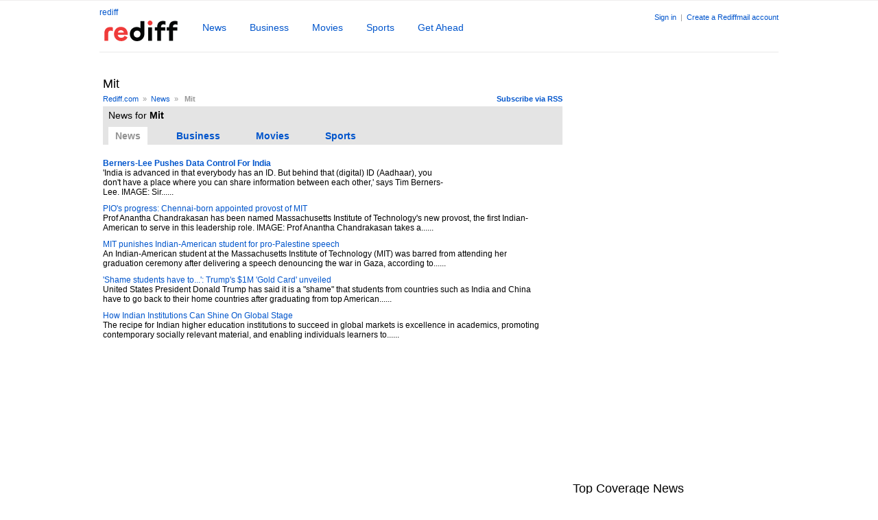

--- FILE ---
content_type: text/html
request_url: https://www.rediff.com/tags/-mit
body_size: 10205
content:
<!doctype html>
<html lang="en">
<head>
<META http-equiv="Content-Type" content="text/html;charset=UTF-8" />
<title>  Mit News Photos Videos - Rediff.com</title>
<meta name="keywords" content=" Mit news,  Mit photos,  Mit videos,  Mit, Mit images," />
<meta name="description" content="Latest news -  Mit, Photos -  Mit, Videos -  Mit. Mit updates on Rediff News" />
<link rel="dns-prefetch" href="//track.rediff.com/" >
<link rel="dns-prefetch" href="//bizmail.rediff.com/" >
<link rel="dns-prefetch" href="//businessemail.rediff.com/" >
<link rel="stylesheet" href="//imworld.rediff.com/worldrediff/style_3_16/web_us_2.css" />

<style type="text/css">
.bigleftarrowactive{border-top: 10px solid #fff; border-right:15px solid #A8A8A8; border-bottom:10px solid  #fff; font-size: 0px; line-height:0%;width:0px;position:absolute;top:35px;}
.bigrightarrowactive{border-top:10px solid #fff; border-left:15px solid #A8A8A8; border-bottom:10px solid  #fff; font-size: 0px; line-height:0%;width:0px;position:absolute;right:0;top:35px;}
.bigleftarrowdis{border-top: 10px solid #fff; border-right:15px solid #F0F0F0 ; border-bottom:10px solid  #fff; font-size: 0px; line-height:0%;width:0px;position:absolute;top:35px;}
.bigrightarrowdis{border-top:10px solid #fff; border-left:15px solid #F0F0F0 ; border-bottom:10px solid  #fff; font-size: 0px; line-height:0%;width:0px;position:absolute;right:0;top:35px;}
/* display the individual items next to each other, not one-per-line */
.tag-cloud{padding:0;margin:15px 0 15px 0;}
.tag-cloud LI{display: inline;}
.tag0{font-size:24px}.tag1{font-size:22px;}.tag2{font-size:20px;}.tag3{font-size:18px;}.tag4{font-size:16px;}.tag5{font-size:14px;}.tag6{font-size:12px;}
.tag7 .tag8 .tag9 .tag10 .tag11 .tag12 .tag13 .tag14 .tag15 .tag16 .tag17 .tag18 .tag19{font-size:10px;}
.tagsTab{font-family:arial, FreeSans;list-style:none;padding:0;margin:0;font-size:14px;}
.tagsTab li{display:inline;margin:0 20px 0 8px;padding:5px 10px;line-height:25px;}
.tagsTabsel{background:#ffffff;color:#929292;cursor:text;}
.tagsTabnormal{color:#0055CC;cursor:pointer;cursor:hand;}
.tagthumb{float:left;display:inline;width:90px;height:70px;overflow:hidden;margin:0 10px 10px 0;}
.socialthumb{float:left;display:inline;width:45px;height:45px;overflow:hidden;margin:0 10px 10px 0;}
.tagsectiontxt{float:left;width:75%;}
.tagsectiontxt1{float:left;width:95%;}
.socialfeed{float:left;width:80%;}
.w30{float:left;display:inline;height:50px;width:50px;background:#F2F3ED;overflow:hidden;margin-right:5px;text-align:center;}
.curr_page{color:#000;background:#E8E8E8;padding:2px 5px;}
#div_sldphoto_main{position:relative;width:630px;height:120px;overflow:hidden;margin:0 0 0 20px;}
.qnauserthumb{width:60px;height:50px;overflow:hidden;float:left;}
#world_top{position:static;height:auto;}#world_right1{height:300px;}
</style>
<script language="JavaScript">
<!--
var glb_newstabcount = 7 ;
var glb_peopletabcount = 5 ;
var vdtime ;
var leftlimit= -1025 ;
function slidePhotoLeft(dvnm)
{
	var curpos = parseInt(document.getElementById(dvnm).style.left) ;
   	curpos =  curpos - 3
	if( curpos >= leftlimit)
	{
		document.getElementById(dvnm).style.left = curpos ;
        document.getElementById("div_photochangeleft").className="bigleftarrowactive";
		vdtime = window.setTimeout("slidePhotoLeft('"+dvnm+"')",20);		
	}
    else
    {
        document.getElementById("div_photochangeright").className="bigrightarrowdis";
    }
}
function slidePhotoRight(dvnm)
{
	var curpos = parseInt(document.getElementById(dvnm).style.left) ;
	curpos =  curpos + 3
    if( curpos <= 0 )
	{
		document.getElementById(dvnm).style.left = curpos ;
        document.getElementById("div_photochangeright").className="bigrightarrowactive";
        vdtime = window.setTimeout("slidePhotoRight('"+dvnm+"')",20);		
	}
    else
    {
        document.getElementById("div_photochangeleft").className="bigleftarrowdis";
    }
}
function slideVideoLeft(dvnm)
{
	var curpos = parseInt(document.getElementById(dvnm).style.left) ;
   	curpos =  curpos - 3
	if( curpos >= leftlimit)
	{
		document.getElementById(dvnm).style.left = curpos ;
        document.getElementById("div_videochangeleft").className="bigleftarrowactive";
		vdtime = window.setTimeout("slideVideoLeft('"+dvnm+"')",20);		
	}
    else
    {
        document.getElementById("div_videochangeright").className="bigrightarrowdis";
    }
}
function slideVideoRight(dvnm)
{
	var curpos = parseInt(document.getElementById(dvnm).style.left) ;
	curpos =  curpos + 3
    if( curpos <= 0 )
	{
		document.getElementById(dvnm).style.left = curpos ;
        document.getElementById("div_videochangeright").className="bigrightarrowactive";
        vdtime = window.setTimeout("slideVideoRight('"+dvnm+"')",20);		
	}
    else
    {
        document.getElementById("div_videochangeleft").className="bigleftarrowdis";
    }
}
function showNewsTab(n,tabname,dvnm,count)
{
    //var newString = n.substr(7);
    //n = (parseInt(newString));
   	if(n==0)
	{
		if(document.getElementById(tabname+n))document.getElementById(tabname+n).className='tagsTabsel';
		for(i=1; i<=count ; i++)
		{
			if(document.getElementById(dvnm+i))showDiv(dvnm+i);
			if(document.getElementById(tabname+i))document.getElementById(tabname+i).className='tagsTabnormal';
		}
	}
	else
	{
		if(document.getElementById(tabname+'0'))document.getElementById(tabname+'0').className='tagsTabnormal';
		for(i=1; i<=count; i++)
		{
			if(i==n)
			{
                if(document.getElementById(dvnm+n))showDiv(dvnm+n);
				if(document.getElementById(tabname+n))document.getElementById(tabname+n).className='tagsTabsel';
			}
			else
			{
				if(document.getElementById(dvnm+i))hideDiv(dvnm+i);
				if(document.getElementById(tabname+i))document.getElementById(tabname+i).className='tagsTabnormal';
			}
		}
	}
}
//-->
</script>

<script>function getCookie(name){var dc=document.cookie;var prefix=name+"=";var begin=dc.indexOf("; "+prefix);if(begin==-1){begin=dc.indexOf(prefix);if(begin!=0)return null}else begin+=2;var end=document.cookie.indexOf(";",begin);if(end==-1)end=dc.length;return unescape(dc.substring(begin+prefix.length,end))}</script>
<script async src="//newads.rediff.com/rediffadserver/www/delivery/asyncjs.php"></script>
<script> window._izq = window._izq || []; window._izq.push(["init"]); </script>
<script defer src='https://cdn.izooto.com/scripts/39851dc0ca7139b97c039b38dd09bd76150834db.js'></script></head>
<body>
<input type="hidden" id="OAS_subsection"  name="OAS_subsection" value="tags--mit" /><div id="topadd"><iframe id="ieiframe" src="about:blank" scrolling="no" frameborder="0" class="ieiframe" style="position:absolute;left:0px;top:0px;float:left;filter:alpha(opacity=0);background-color:transparent;width:100%;height:800px;border:none;z-index:100;display:none;"></iframe>
<div id="trans_div"></div>
<div id="div_popupcontainer" class="popupcontainer" style="display:none;"><div id="div_shareframe"></div><div id="div_signup"></div><div id="div_signin"></div><div id="div_confirm"></div></div></div>


<div id="bubbletiptop" class="bubbletip" onmouseover="showDiv('bubbletiptop');" onmouseout="hideDiv('bubbletiptop');" ><div class="homesprite topl"></div><div class="topmid"></div><div class="homesprite topr"></div><div class="clear"></div><div class="bubblecontent"></div><div class="clear"></div><div class="homesprite botl"></div><div class="botmid"></div><div class="homesprite botr"></div><div class="homesprite botarr1"></div></div>
<div id="bubbletipbot" class="bubbletip" onmouseover="showDiv('bubbletipbot');" onmouseout="hideDiv('bubbletipbot');"><div class="homesprite toparr1"></div><div class="homesprite topl"></div><div class="topmid"></div><div class="homesprite topr"></div><div class="clear"></div><div class="bubblecontent"></div><div class="clear"></div><div class="homesprite botl"></div><div class="botmid"></div><div class="homesprite botr"></div></div><!-- wrapper starts -->
<div id="wrapper">
	<style>.block{display:block}.inline{display:inline;}.negative{text-indent:-5000px;}.newslogo{margin-top:8px;overflow:hidden;}.srchbox{width:300px;}.srchbtn{width:125px;}</style>
<script>
function submitRTNewsSearch()
{
	var srchquery = trim(document.getElementById('srchquery_tbox').value);
	srchquery = srchquery.replace(/\//g," ");
	if(srchquery == ""){
		document.getElementById('srchquery_tbox').focus();
		alert("Please enter search keywords");
		return false;
	}
	var query1 = cdn_domain+"/search/" + encodeURIComponent(srchquery).replace(".","%2E")+"?src=other_us_pc";
	document.newsrchform.action= query1;
	document.newsrchform.submit();
	return false;
}
</script>

<div class="floatL"><a href="https://www.rediff.com/" title="Rediff.com Home" >rediff</a><h1><a href="https://www.rediff.com/news" class="curhand"><img src="//imworld.rediff.com/worldrediff/pix/rediff_newlogo.svg" width="120" height="30" alt="logo" style="margin:5px 30px 0 0" /></a></h1></div>
<div class="toptabsdiv">
<ul class="tabsul">
<li><a href="https://www.rediff.com/news" class="tabnormal" >News</a></li>
<li><a href="https://www.rediff.com/business" class="tabnormal" >Business</a></li>
<li><a href="https://www.rediff.com/movies" class="tabnormal" >Movies</a></li>
<li><a href="https://www.rediff.com/sports" class="tabnormal" >Sports</a></li>
<li><a href="https://www.rediff.com/getahead" class="tabnormal" >Get Ahead</a></li>
</ul>
</div>
<div id="newsAppPop" class="newsapppop"  onmouseover="showDiv('newsAppPop');" onmouseout="hideDiv('newsAppPop');">
<style>.appthumb{color:transparent;font-size:0;}</style>
<script>
function trackAppURL(url){document.location.href = url;}
function showNewsappPromo(tblid,tblid1,x,y){var curleft = 0;var curtop = 0;var obj = tblid;if(obj.offsetParent){while (obj.offsetParent){curleft += obj.offsetLeft;obj = obj.offsetParent;}}else if (obj.x){curleft += obj.x;}if(screen.width > 1400){curleft = curleft-150;}document.getElementById(tblid1).style.left= parseInt(curleft + x) + 'px' ;var obj1 = tblid;if (obj1.offsetParent){while (obj1.offsetParent){curtop += obj1.offsetTop;obj1 = obj1.offsetParent;}}else if (obj1.y){curtop += obj1.y;}document.getElementById(tblid1).style.top=parseInt(curtop + y) + 'px' ;document.getElementById(tblid1).style.display='block';}
</script>

				
<div><a href="https://www.rediff.com/newsapp" onclick="trackAppURL('https://track.rediff.com/click?url=___https://www.rediff.com/newsapp___&lnk=tags&newservice=newsapp');return false;"><div class="appthumb">News APP</div></a>
<div class="apppromoright"><p class="f18 bold">NewsApp <span class="freeaap">(Free)</span></p>Read news as it happens<br /><a href="https://www.rediff.com/newsapp" onclick="trackAppURL('https://track.rediff.com/click?url=___https://www.rediff.com/newsapp___&lnk=tags&newservice=newsapp');return false;"><img src="//imworld.rediff.com/worldrediff/pix/blank.gif" class="appdwnbtn" alt="Download NewsApp" /></a><p class="grey1">Available on &nbsp;<a href="https://play.google.com/store/apps/details?id=com.rediff.android.news" onclick="trackAppURL('https://track.rediff.com/click?url=___https://play.google.com/store/apps/details?id=com.rediff.android.news___&lnk=tags&newservice=newsapp');return false;"><img src="//imworld.rediff.com/worldrediff/pix/blank.gif" class="gplay" alt="gplay" /></a></p></div><span class="clear"></span></div></div>
<div class="toprightlinks"><!-- Begin comScore Tag -->

<script>
var _comscore = _comscore || [];
_comscore.push({ c1: "2", c2: "6035613" });
(function() {
var s = document.createElement("script"), el = document.getElementsByTagName("script")[0]; 
s.async = true;
s.src = "https://sb.scorecardresearch.com/cs/6035613/beacon.js";
el.parentNode.insertBefore(s, el);
})();
</script>
<noscript><img src="https://sb.scorecardresearch.com/p?c1=2&amp;c2=6035613&amp;cv=3.6.0&amp;cj=1" alt="comscore" ></noscript>

<!-- End comScore Tag -->
<script>
var ck=document.cookie;function getcookie(n){
var ar=n+"=";var al=ar.length;var cl=ck.length;var i=0;while(i<cl)
{j=i+al;if(ck.substring(i,j)==ar)
{e=ck.indexOf(";",j);if(e==-1)
e=ck.length;return unescape(ck.substring(j,e));}
i=ck.indexOf(" ",i)+1;if(i==0)
break;}
return "";}
</script>

<span id="username"></span>
<span id="signin_info"> <a href='https://mail.rediff.com/cgi-bin/login.cgi'>Sign in</a>  &nbsp;|&nbsp; <a href='https://register.rediff.com/register/register.php?FormName=user_details'>Create a Rediffmail account</a></span>
<iframe src="about:blank" name="metric_iframe" id="metric_iframe" width="1" height="1" class="hide"></iframe>
	<script>
	
	var querystring	= "";
	var path	= "";
	var domain	= "";
	var Rkey_data	= "";
	var Rkey	= Math.floor(Math.random() * 1000000);
	querystring	= window.location.search;
	path		= window.location.pathname;
	domain		= window.location.host;
	var tmp_ref = encodeURIComponent(document.referrer);
	if((tmp_ref == null) || (tmp_ref.length == 0)){tmp_ref = "";}
	if (querystring == "")
	{
		Rkey_data = "?rkey="+Rkey;
	}
	else
	{
		Rkey_data = "&rkey="+Rkey;
	}
	if(tmp_ref != "")
	{
		Rkey_data += "&ref="+tmp_ref;
	}
	var metricImgNew = new Image();
	metricImgNew.src = '//usmetric.rediff.com/'+domain+path+querystring+Rkey_data+'&device=pc';
	
	</script>


<script>
var endyear 	= "2026";
var  cdn_domain = "https://www.rediff.com";
var  org_domain = "http://mypage.rediff.com";
var  imgpath	= "//imworld.rediff.com/worldrediff/pix";
var  ishare_domain	= "https://ishare.rediff.com";
var  shopping_domain	= "https://shopping.rediff.com";
var  books_domain	= "http://books.rediff.com";
var  track_domain	= "https://track.rediff.com";
var  money_domain	= "https://money.rediff.com";
var  realtime_domain	= "https://realtime.rediff.com";
var  share_domain	= "http://share.rediff.com";
if(!OAS_sitepage)var OAS_sitepage = "" ;
if(!OAS_listpos)var OAS_listpos = "" ;


var Rlo="";
var Rl = "";
Rlo	=	getcookie("Rlo");
Rlo =	unescape(Rlo).replace(/\+/g," ");
Rlo =	Rlo.replace("@rediffmail.com","");
Rlo = Rlo.replace(/[^\w\d\s\-\_]/ig,'');

Rl	=	getcookie("Rl");
Rl = Rl.replace(/[^\w\d\s\-\_@\.]/ig,'');


var tmp_rsc1 = "";
tmp_rsc1 = getcookie("Rsc");
if((Rlo != "" || Rl!="" ) && tmp_rsc1 != "")
{
	
	if(Rlo != "" )
	{
		document.getElementById('username').innerHTML = "Hi <a href='"+org_domain+"/profile/myprofile' class='proper'>"+Rlo+"</a>" ;
	}
	else
	{
		Rl = Rl.substring(0,Rl.lastIndexOf('@'));
		document.getElementById('username').innerHTML	= "Hi <a href='"+org_domain+"/profile/myprofile'>"+Rl+"</a>" ;
	}
	
	if(document.getElementById('signin_info'))document.getElementById('signin_info').innerHTML = "" ;
}
else
{
	if(document.getElementById('signin_info')){document.getElementById('signin_info').innerHTML = " <a href='https://mail.rediff.com/cgi-bin/login.cgi' title='Already a user? Sign in' >Sign in</a>  &nbsp;|&nbsp; <a href='https://register.rediff.com/register/register.php?FormName=user_details'>Create a Rediffmail account</a>";}
}
if(Rl != "")
{
	if(document.getElementById('signin_info')){document.getElementById('signin_info').innerHTML += " <a href='"+org_domain.replace('http://','//')+"/signout' title='Sign out'>Sign out</a>";}
}


</script></div>
<span class="clear"></span>
<div class="relative" style="height:2px;background:#f3f3f3;margin:10px 0;"></div><span class="ht5"></span><center><div id="world_top" style="width:990px;margin:5px auto;text-align:center;"><ins data-revive-zoneid="249" data-revive-source="_blank" data-revive-target="_blank" data-revive-id="4b71f4079fb345c8ac958d0e9f0b56dd" data-zonename="Rediff_SecHome_728x90_ATF_INTL"></ins></div></center>
<!-- leftcontainer start -->
<div id="leftcontainer">
<h1> Mit</h1><span class="ht5"></span> 
<div class="floatR sm1"><a href="http://ia.rediff.com/tags/-mit?rss=1"><b>Subscribe via RSS</b></a></div>
<div class="sm1 grey1" ><a href="https://www.rediff.com">Rediff.com</a>&nbsp; &raquo; &nbsp;<a href="https://www.rediff.com/news">News</a>&nbsp; &raquo; &nbsp; <b> Mit</b></div><span class="clear ht5"></span> 
<div class="bggrey1"><span class="ht5"></span><h2 class="normal f14">&nbsp;&nbsp;News for <b> Mit</b></h2>
    <span class="ht10"></span>
    <ul class="tagsTab">
                <li id="tagnews1" class="tagsTabsel" onclick="showNewsTab(1,'tagnews','news_div',glb_newstabcount);" ><b>News</b></li>
                        <li id="tagnews2" class="tagsTabnormal" onclick="showNewsTab(2,'tagnews','news_div',glb_newstabcount);"><b>Business</b></li>
                        <li id="tagnews3" class="tagsTabnormal" onclick="showNewsTab(3,'tagnews','news_div',glb_newstabcount);"><b>Movies</b></li>
                        <li id="tagnews4" class="tagsTabnormal" onclick="showNewsTab(4,'tagnews','news_div',glb_newstabcount);"><b>Sports</b></li>
            </ul>
</div>
<span class="ht20"></span>
<div id="news_div1">

	        <div>
	<div class="tagsectiontxt"><a title="Berners-Lee Pushes Data Control For India" href="http://www.rediff.com/news/report/web-inventor-berners-lee-pushes-data-control-for-india/20260119.htm"><h2 class="f12 normal"><b>Berners-Lee Pushes Data Control For India</b></h2></a>
        'India is advanced in that everybody has an ID. But behind that (digital) ID (Aadhaar), you don't have a place where you can share information between each other,' says Tim Berners-Lee.  IMAGE: Sir......
    	</div><span class="clear ht10"></span>
	</div>
    	        <div>
	<div class="tagsectiontxt1"><a title="PIO's progress: Chennai-born appointed provost of MIT" href="http://www.rediff.com/news/report/pios-progress-chennai-born-appointed-provost-of-mit/20250617.htm"><h2 class="f12 normal">PIO's progress: Chennai-born appointed provost of MIT</h2></a>
        Prof Anantha Chandrakasan has been named Massachusetts Institute of Technology's new provost, the first Indian-American to serve in this leadership role.  IMAGE: Prof Anantha Chandrakasan takes a......
    	</div><span class="clear ht10"></span>
	</div>
    	        <div>
	<div class="tagsectiontxt1"><a title="MIT punishes Indian-American student for pro-Palestine speech" href="http://www.rediff.com/news/report/mit-punishes-indian-american-student-for-pro-palestine-speech/20250602.htm"><h2 class="f12 normal">MIT punishes Indian-American student for pro-Palestine speech</h2></a>
        An Indian-American student at the Massachusetts Institute of Technology (MIT) was barred from attending her graduation ceremony after delivering a speech denouncing the war in Gaza, according to......
    	</div><span class="clear ht10"></span>
	</div>
    	        <div>
	<div class="tagsectiontxt1"><a title="'Shame students have to...': Trump's $1M 'Gold Card' unveiled" href="http://www.rediff.com/news/report/shame-students-have-to-trumps-1m-gold-card-unveiled/20251211.htm"><h2 class="f12 normal">'Shame students have to...': Trump's $1M 'Gold Card' unveiled</h2></a>
        United States President Donald Trump has said it is a "shame" that students from countries such as India and China have to go back to their home countries after graduating from top American......
    	</div><span class="clear ht10"></span>
	</div>
    	        <div>
	<div class="tagsectiontxt1"><a title="How Indian Institutions Can Shine On Global Stage" href="http://www.rediff.com/news/column/n-ravichandran-how-indian-institutions-can-shine-on-global-stage/20251205.htm"><h2 class="f12 normal">How Indian Institutions Can Shine On Global Stage</h2></a>
        The recipe for Indian higher education institutions to succeed in global markets is excellence in academics, promoting contemporary socially relevant material, and enabling individuals learners to......
    	</div><span class="clear ht10"></span>
	</div>
    	    <span class="ht10"></span>
</div>
<div id="news_div2">
            <div>
	<div class="tagsectiontxt"><a title="'AI Enablement Requires Engineering'" href="http://www.rediff.com/money/report/ai-enablement-requires-engineering/20251226.htm"><h2 class="f12 normal"><b>'AI Enablement Requires Engineering'</b></h2></a>
        'It requires tail layering and customising, and you can't just sprinkle your organisation with co-pilots and be done with it.'  Illustration: Dominic Xavier/Rediff There is a bubble in AI when it......
        
	</div><span class="clear ht10"></span>
	</div>
    	        <div>
	<div class="tagsectiontxt1"><a title="'TCS Can Survive Without H-1B Visas'" href="http://www.rediff.com/money/interview/k-krithivasan-tcs-can-survive-without-h-1b-visas/20251021.htm"><h2 class="f12 normal">'TCS Can Survive Without H-1B Visas'</h2></a>
        'We sent just 500 people from India to the US on H-1B visas. There is no dependence on H-1B visas.'  India's largest information technology services provider Tata Consultancy Services (TCS) has......
    	</div><span class="clear ht10"></span>
	</div>
    	        <div>
	<div class="tagsectiontxt1"><a title="Swraj Paul, an entrepreneur with a heart in the right place" href="http://www.rediff.com/money/report/swraj-paul-an-entrepreneur-with-a-heart-in-the-right-place/20250822.htm"><h2 class="f12 normal">Swraj Paul, an entrepreneur with a heart in the right place</h2></a>
        From the bylanes of Jalandhar to a regular name in the annual 'Sunday Times Rich List', Lord Swraj Paul, who died on Thursday evening in London aged 94, was one of the most well known NRI......
    	</div><span class="clear ht10"></span>
	</div>
    	        <div>
	<div class="tagsectiontxt1"><a title="'Our goal is to make India 50% of overall biz'" href="http://www.rediff.com/money/interview/chaitanya-kalipatnapu-our-goal-is-to-make-india-50-of-overall-biz/20250615.htm"><h2 class="f12 normal">'Our goal is to make India 50% of overall biz'</h2></a>
        'India is a very strategic geography. The business is growing over 37-38 per cent year-on-year.'  Kindly note the image has been published only for representational purposes. Photograph: Kind......
    	</div><span class="clear ht10"></span>
	</div>
    	        <div>
	<div class="tagsectiontxt1"><a title="MIT congratulates Abhijit Banerjee, wife Esther Duflo" href="http://www.rediff.com/money/report/mit-congratulates-abhijit-banerjee-wife-esther-duflo/20191014.htm"><h2 class="f12 normal">MIT congratulates Abhijit Banerjee, wife Esther Duflo</h2></a>
        MIT, in a release, said the 'work of Duflo and Banerjee has emphasised the use of field experiments in research, to bring the principles of laboratory-style randomised, controlled trials to......
    	</div><span class="clear ht10"></span>
	</div>
    	    <span class="ht10"></span>
</div>
<div id="news_div3">
            <div>
	<div class="tagsectiontxt"><a title="'Aamir Held Me Up When I Was Breaking Down'" href="http://www.rediff.com/movies/report/-aamir-held-me-up-when-i-was-breaking-down/20250313.htm"><h2 class="f12 normal"><b>'Aamir Held Me Up When I Was Breaking Down'</b></h2></a>
        'I was in serious depression during the shooting of Jo Jeeta Wohi Sikandar.''I realised that this is not the film I wanted to make. Aamir told me we will redo, remove eight key characters and......
    	</div><span class="clear ht10"></span>
	</div>
    	        <div>
	<div class="tagsectiontxt1"><a title="Shraddha's Post-Diwali Complaint" href="http://www.rediff.com/movies/report/shraddhas-post-diwali-complaint/20241121.htm"><h2 class="f12 normal">Shraddha's Post-Diwali Complaint</h2></a>
        Mallika gets nostalgic... Manushi is caught on set... Ranveer shows us what his day is made of...  Photograph: Kind courtesy Shraddha Kapoor/Instagram 'Lights utar gayi, rangoli mit gayi par......
    	</div><span class="clear ht10"></span>
	</div>
    	        <div>
	<div class="tagsectiontxt1"><a title="Srikanth Review: Flimsy Biopic" href="http://www.rediff.com/movies/review/srikanth-review-flimsy-biopic/20240509.htm"><h2 class="f12 normal">Srikanth Review: Flimsy Biopic</h2></a>
        Rajkummar Rao does the best with what he is given and he ably elevates the generic story-telling. Too bad that his performance remains the only takeaway from such an inspiring real-life story,......
    	</div><span class="clear ht10"></span>
	</div>
    	        <div>
	<div class="tagsectiontxt1"><a title="'Have I achieved what I wanted to?'" href="http://www.rediff.com/movies/report/have-i-achieved-what-i-wanted-to/20231206.htm"><h2 class="f12 normal">'Have I achieved what I wanted to?'</h2></a>
        'People don't know even 20 percent of what I did.'  IMAGE: Nasseruddin Shah and Jugal Hansraj in Masoom. Even as Shekhar Kapur turns 78 on December 6, there is a youthfulness about him. He is......
    	</div><span class="clear ht10"></span>
	</div>
    	        <div>
	<div class="tagsectiontxt1"><a title="Music School Review: Much-Needed Message But..." href="http://www.rediff.com/movies/review/music-school-review/20230512.htm"><h2 class="f12 normal">Music School Review: Much-Needed Message But...</h2></a>
        Music School tries hard to make a case -- like 3 Idiots and Taare Zameen Par before -- to let children follow their artistic passions and not try to fit them into pre-set moulds, to which people......
    	</div><span class="clear ht10"></span>
	</div>
    	    <span class="ht10"></span>
</div>
<div id="news_div4">
    		<div>
	<div class="tagsectiontxt1"><a title="Medal hopes Thangavelu, Sharad not included for World Para C'ships" href="http://www.rediff.com/sports/report/medal-hopes-thangavelu-sharad-not-included-for-world-para-cships/20250827.htm"><h2 class="f12 normal"><b>Medal hopes Thangavelu, Sharad not included for World Para C'ships</b></h2></a>
        Paris Paralympics club throw gold medallist Dharambir Nain and double bronze winner sprinter Preethi Pal have been named as India's flag bearers for the opening ceremony on September 27.   IMAGE:......
    	</div><span class="clear ht10"></span>
	</div>
	   	    <div>
	<div class="tagsectiontxt1"><a title="World Para GP: India sweep men's discus throw F11" href="http://www.rediff.com/sports/report/world-para-gp-india-sweep-mens-discus-throw-f11/20250312.htm"><h2 class="f12 normal">World Para GP: India sweep men's discus throw F11</h2></a>
         IMAGE: India's Preeti Pal impressed with a silver in 14.85 seconds at the World Para Athletics Grand Prix in New Delhi on Tuesday.  Photograph: SAI/X  India made a clean sweep in the men's discus......
    	</div><span class="clear ht10"></span>
	</div>
	   	    <div>
	<div class="tagsectiontxt1"><a title="What Dravid said at the MIT Sports Conference" href="http://www.rediff.com/cricket/report/what-dravid-said-at-the-mit-sports-conference/20210409.htm"><h2 class="f12 normal">What Dravid said at the MIT Sports Conference</h2></a>
        'The days are not far off when people are going to turn down a single because the matchup suits them to be able to hit a six in the two or three balls,' said the former India captain among other......
    	</div><span class="clear ht10"></span>
	</div>
	   	    <div>
	<div class="tagsectiontxt1"><a title="Dravid invited to speak at MIT sports analytics conference" href="http://www.rediff.com/cricket/report/dravid-invited-to-speak-at-mit-conference/20210406.htm"><h2 class="f12 normal">Dravid invited to speak at MIT sports analytics conference</h2></a>
         IMAGE: Former India captain Rahul Dravid. Photograph: Getty Images  India's legendary cricketer Rahul Dravid has been invited to speak at an MIT sports analytics conference, which for the first......
    	</div><span class="clear ht10"></span>
	</div>
	   	    <div>
	<div class="tagsectiontxt1"><a title="Can MIT make DRS foolproof?" href="http://www.rediff.com/cricket/report/can-mit-make-drs-foolproof-icc-bcci/20160105.htm"><h2 class="f12 normal">Can MIT make DRS foolproof?</h2></a>
        ICC involves Massachusetts institute to achieve uniform DRS  IMAGE: India&rsquo;s Mahendra Singh Dhoni gestures for a review. Photograph: Reuters In an effort to bring all Test nations on board,......
    	</div><span class="clear ht10"></span>
	</div>
	       <span class="ht10"></span>
</div>
<span class="ht15"></span>

</div>
<!-- leftcontainer ends -->
<!-- rightcontainer starts -->
<div id="rightcontainer">
    <span class="ht10"></span>
	<div id="world_right1" style="width:300px;"><ins data-revive-zoneid="243" data-revive-source="_blank" data-revive-target="_blank" data-revive-id="4b71f4079fb345c8ac958d0e9f0b56dd" data-zonename="Rediff_SecHome_300x600_ATF_INTL"></ins></div>
	<span class="ht10"></span>
	<div id="world_right2" style="width:300px;"></div>
    	<span class="ht10"></span>
        <span class="ht10"></span>
            <div><h1>Top Coverage News</h1><hr class="hrline" noshade /></div>
        <span class="ht10"></span>
                <div>
        <div class="tagsectiontxt1">
            <a title="World Test Championship 2023" href="https://www.rediff.com/cricket/wtc-final-2023"><h2 class="f12 normal">World Test Championship 2023</h2></a>
            India held the top position in the ICC Men's Test Team Rankings while Australia secured the...
            </div><span class="clear ht10"></span>
        </div>
                <div>
        <div class="tagsectiontxt1">
            <a title="Manipur's Tragedy" href="https://www.rediff.com/news/manipurs-tragedy-2023"><h2 class="f12 normal">Manipur's Tragedy</h2></a>
            Here are news, updates and coverage from violence hit Manipur. 
            </div><span class="clear ht10"></span>
        </div>
                <div>
        <div class="tagsectiontxt1">
            <a title="IPL 2023" href="https://www.rediff.com/cricket/ipl-2023"><h2 class="f12 normal">IPL 2023</h2></a>
            Complete coverage of IPL 2023
            </div><span class="clear ht10"></span>
        </div>
                <div>
        <div class="tagsectiontxt1">
            <a title="Sri Lanka's Tour of India 2023" href="https://www.rediff.com/cricket/sri-lanka-tour-india-2023"><h2 class="f12 normal">Sri Lanka's Tour of India 2023</h2></a>
            Complete Coverage of Indian cricket team's encounter with Sri Lanka during 3rd Jan - 15th Jan 2023.
            </div><span class="clear ht10"></span>
        </div>
                <div>
        <div class="tagsectiontxt1">
            <a title="GUJARAT, HIMACHAL GO TO POLLS" href="https://www.rediff.com/news/gujarat-hp-polls-2022"><h2 class="f12 normal">GUJARAT, HIMACHAL GO TO POLLS</h2></a>
            The Bharatiya Janata Party was on Thursday poised for a landslide victory in Gujarat to retain...
            </div><span class="clear ht10"></span>
        </div>
            
</div>
<!-- rightcontainer ends -->
<span class="clear"></span>
<span class="ht20"></span>
<div class="sm2 alignC">Broswe by: <a href="https://www.rediff.com/tags/browse/a">A</a> <a href="https://www.rediff.com/tags/browse/b">B</a> <a href="https://www.rediff.com/tags/browse/c">C</a> <a href="https://www.rediff.com/tags/browse/d">D</a> <a href="https://www.rediff.com/tags/browse/e">E</a> <a href="https://www.rediff.com/tags/browse/f">F</a> <a href="https://www.rediff.com/tags/browse/g">G</a> <a href="https://www.rediff.com/tags/browse/h">H</a> <a href="https://www.rediff.com/tags/browse/i">I</a> <a href="https://www.rediff.com/tags/browse/j">J</a> <a href="https://www.rediff.com/tags/browse/k">K</a> <a href="https://www.rediff.com/tags/browse/l">L</a> <a href="https://www.rediff.com/tags/browse/m">M</a> <a href="https://www.rediff.com/tags/browse/n">N</a> <a href="https://www.rediff.com/tags/browse/o">O</a> <a href="https://www.rediff.com/tags/browse/p">P</a> <a href="https://www.rediff.com/tags/browse/q">Q</a> <a href="https://www.rediff.com/tags/browse/r">R</a> <a href="https://www.rediff.com/tags/browse/s">S</a> <a href="https://www.rediff.com/tags/browse/t">T</a> <a href="https://www.rediff.com/tags/browse/u">U</a> <a href="https://www.rediff.com/tags/browse/v">V</a> <a href="https://www.rediff.com/tags/browse/w">W</a> <a href="https://www.rediff.com/tags/browse/x">X</a> <a href="https://www.rediff.com/tags/browse/y">Y</a> <a href="https://www.rediff.com/tags/browse/z">Z</a></div>
	<div id="footerLinks"><span><a href="https://track.rediff.com/click?url=___https://workmail.rediff.com?sc_cid=footer-biz-email___&cmp=host&lnk=footer-biz-email&nsrv1=host">Rediffmail for Work</a></span><span><a href="https://track.rediff.com/click?url=___https://businessemail.rediff.com/domain?sc_cid=footer-domain___&cmp=host&lnk=footer-domain&nsrv1=host">Book a domain</a></span><span><a href="https://mail.rediff.com/cgi-bin/login.cgi">Rediffmail</a></span><span><a href="https://money.rediff.com">Money</a></span><span><a href="https://shopping.rediff.com">Online Shopping</a></span><span><a href="https://ishare.rediff.com">Videos</a></span></div><div class="alignC">
<div class="footer">
<span class="ht5"></span>
<img src="//imworld.rediff.com/worldrediff/pix/rediff-on-net-footer-2.png" width="94" height="40" style="vertical-align:middle" alt="rediff on the net"  /> &#169; 2026 Rediff.com<span class="grey1"> - <a href="//investor.rediff.com/">Investors</a> - <a href="//clients.rediff.com/rediff_advertisewithus/contact.htm">Advertise</a> - <a href="https://www.rediff.com/disclaim.htm">Disclaimer</a> - <a href="https://www.rediff.com/w3c/policy.html">Privacy</a> - <a href="http://mypage.rediff.com/feedback">Feedback</a> - <a href="https://www.rediff.com/aboutus.html">About us</a>&nbsp;|&nbsp;<a href="https://www.rediff.com/terms.html">Terms of use</a> - <a href="https://www.rediff.com/grievances.html">Grievances</a></span>
</div>
</div>

<script>
<!--
function metriccall_img(sldcounter)
{
	var querystring	= "";
	var path	= "";
	var Rkey_data	= "";
	var domain		= "";
	var Rkey	= Math.floor(Math.random() * 1000000);
	querystring	= window.location.search;
	path		= window.location.pathname;
	domain		= window.location.host;


	if (querystring == "")
		Rkey_data = "?rkey="+Rkey;
	else
		Rkey_data = "&rkey="+Rkey;

	document.getElementById("metric_iframe").src = '//usmetric.rediff.com/'+domain+path+"/"+sldcounter+querystring+Rkey_data;
}

function resize()
{
	var winW = 1024 ;
	if (navigator.appName=="Netscape" || navigator.appName=="Opera"  ) 
	{
		winW = window.innerWidth;
	}
	if (navigator.appName.indexOf("Microsoft")!=-1) 
	{
		winW = document.body.offsetWidth;
	}
	if(winW > 1000)
	{
		if(document.getElementById('wrapper'))document.getElementById('wrapper').style.width='990px' ;
		if(document.getElementById('leftcontainer'))document.getElementById('leftcontainer').style.width='670px' ;
		if(document.getElementById('midContainer'))document.getElementById('midContainer').style.width='630px' ;
		if(document.getElementById('div_sldvideo_main'))
		{
			document.getElementById('div_sldvideo_main').style.width='630px' ;
			leftlimit= -1345 ;
		}
	}
	else
	{
		if(document.getElementById('wrapper'))document.getElementById('wrapper').style.width='778px' ;
		if(document.getElementById('leftcontainer'))document.getElementById('leftcontainer').style.width='465px' ;
		if(document.getElementById('midContainer'))document.getElementById('midContainer').style.width='418px' ;
		if(document.getElementById('div_sldvideo_main'))
		{
			document.getElementById('div_sldvideo_main').style.width='405px' ;
			leftlimit= -1420 ;
		}
		if(document.getElementById("div_samsung")){document.getElementById("div_samsung").style.display='none';}
	}
}
function trackURL(url)
{
	if(navigator.userAgent.toLowerCase().indexOf('msie') != -1)
	{
		var referLink = document.createElement('a');
		referLink.href = url;document.body.appendChild(referLink);
		referLink.click();
	}
	else
	{
		document.location.href = url;
	}
}

//resize();
//window.onresize = resize ;
function showAds(dvnm){return true;}
//-->
</script>

<script src="//imworld.rediff.com/worldrediff/js_2_5/signinout_3.js"></script>


<script language="JavaScript" type="text/javascript">showNewsTab(1,'tagnews','news_div',glb_newstabcount);</script>


</div><!-- wrapper ends -->
<!-- Google tag (gtag.js) -->

<script defer src="https://www.googletagmanager.com/gtag/js?id=G-3FM4PW27JR"></script> 
<script> 
window.dataLayer = window.dataLayer || []; 
function gtag(){dataLayer.push(arguments);} 
gtag('js', new Date()); 
gtag('config', 'G-3FM4PW27JR'); 
</script>

<!-- End Google tag (gtag.js) --></body>
</html>
